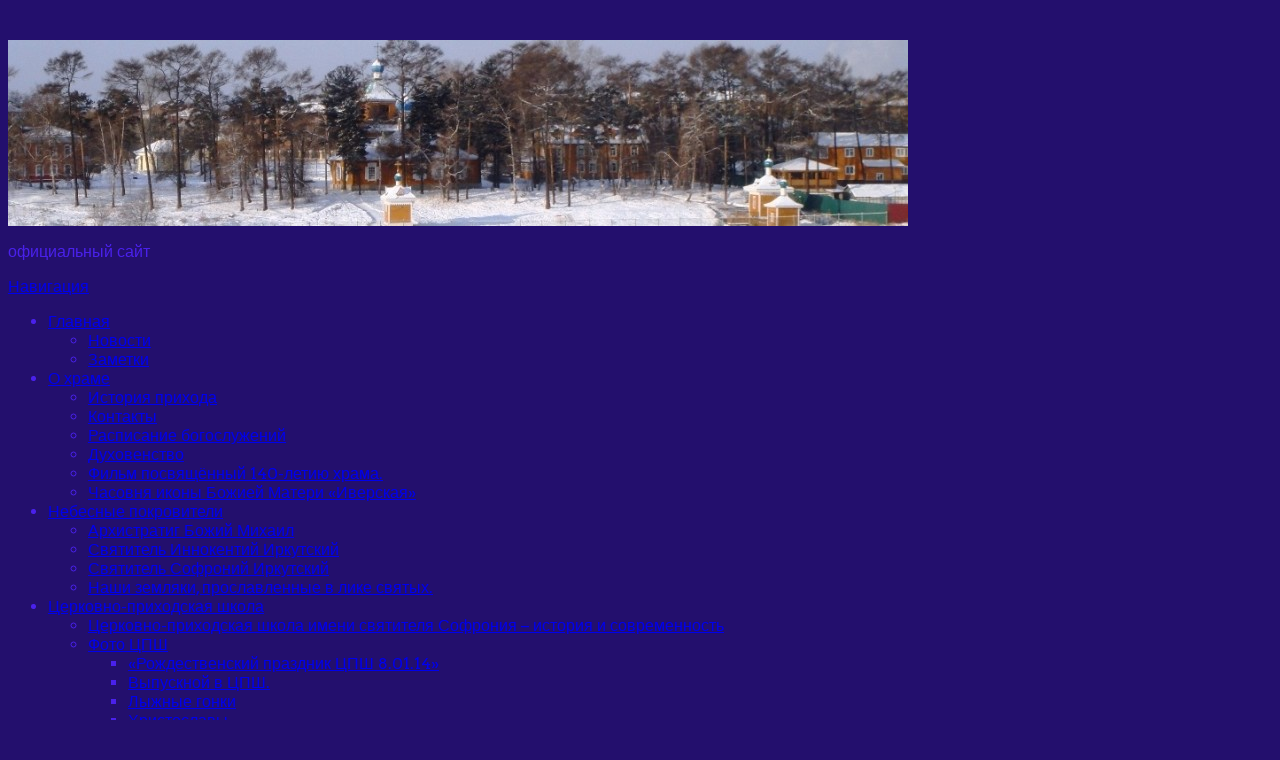

--- FILE ---
content_type: text/html; charset=UTF-8
request_url: https://mixarx.prihod.ru/prazdnik-v-voskresnoj-shkole-posvyashhennyj-svetlomu-voskreseniyu-xristovu/vsh-pasxa13/
body_size: 18989
content:
<!DOCTYPE html PUBLIC "-//W3C//DTD XHTML 1.0 Transitional//EN" "http://www.w3.org/TR/xhtml1/DTD/xhtml1-transitional.dtd">
<html xmlns="http://www.w3.org/1999/xhtml" lang="ru-RU">
<head profile="http://gmpg.org/xfn/11">
<meta http-equiv="Content-Type" content="text/html; charset=UTF-8" />
<title>  Вш пасха13 | Приход  храма  Михаила  Архангела     г. Иркутск</title>

<link rel="stylesheet" href="//mixarx.prihod.ru/wp-content/themes/Chameleon/style.css" type="text/css" media="screen" />
<link rel="stylesheet" href="//mixarx.prihod.ru/wp-content/themes/Chameleon/css/colorpicker.css" type="text/css" media="screen" />

<link href='https://fonts.googleapis.com/css?family=Droid+Sans:regular,bold' rel='stylesheet' type='text/css'/>
<link href='https://fonts.googleapis.com/css?family=Kreon:light,regular' rel='stylesheet' type='text/css'/>

<link rel="alternate" type="application/rss+xml" title="Приход  храма  Михаила  Архангела     г. Иркутск RSS Feed" href="//mixarx.prihod.ru/feed/" />
<link rel="alternate" type="application/atom+xml" title="Приход  храма  Михаила  Архангела     г. Иркутск Atom Feed" href="//mixarx.prihod.ru/feed/atom/" />
<link rel="pingback" href="" />

<!--[if lt IE 7]>
	<link rel="stylesheet" type="text/css" href="//mixarx.prihod.ru/wp-content/themes/Chameleon/css/ie6style.css" />
	<script type="text/javascript" src="//mixarx.prihod.ru/wp-content/themes/Chameleon/js/DD_belatedPNG_0.0.8a-min.js"></script>
	<script type="text/javascript">DD_belatedPNG.fix('img#logo, span.overlay, a.zoom-icon, a.more-icon, #menu, #menu-right, #menu-content, ul#top-menu ul, #menu-bar, .footer-widget ul li, span.post-overlay, #content-area, .avatar-overlay, .comment-arrow, .testimonials-item-bottom, #quote, #bottom-shadow, #quote .container');</script>
<![endif]-->
<!--[if IE 7]>
	<link rel="stylesheet" type="text/css" href="//mixarx.prihod.ru/wp-content/themes/Chameleon/css/ie7style.css" />
<![endif]-->
<!--[if IE 8]>
	<link rel="stylesheet" type="text/css" href="//mixarx.prihod.ru/wp-content/themes/Chameleon/css/ie8style.css" />
<![endif]-->

<script type="text/javascript">
	document.documentElement.className = 'js';
</script>

		<script type="text/javascript">
			(function(window) {
				window.dm_redirect_to = function(){
					if( "" ){
						window.location.href = "";
					}else{
						window.location.reload();
					}
				};
				var document = window.document;
				var url = '//prihod.ru/dm-sso-endpoint/1762046851/?dm_action=domainmap-check-login-status&domain=mixarx.prihod.ru';
				var iframe = document.createElement('iframe');
				(iframe.frameElement || iframe).style.cssText =
						"width: 0; height: 0; border: 0";
				iframe.src = "javascript:false";
				var where = document.getElementsByTagName('script')[0];
				where.parentNode.insertBefore(iframe, where);
				var doc = iframe.contentWindow.document;
				doc.open().write('<body onload="'+
						'var js = document.createElement(\'script\');'+
						'js.src = \''+ url +'\';'+
						'document.body.appendChild(js);">');
				doc.close();

			}(parent.window));
		</script>
		
<meta name='yandex-verification' content='4614804dcde13e28' />
<meta name="google-site-verification" content="02YIYtyjiB06UfbL0o5DVCFcsoUFTmAp27jcsdcl6TQ" />
<meta name='wmail-verification' content='11ad578aa9cd2082' />
<link rel='dns-prefetch' href='//mixarx.prihod.ru' />
<link rel='dns-prefetch' href='//s.w.org' />
<link rel="alternate" type="application/rss+xml" title="Приход  храма  Михаила  Архангела     г. Иркутск &raquo; Лента" href="//mixarx.prihod.ru/feed/" />
<link rel="alternate" type="application/rss+xml" title="Приход  храма  Михаила  Архангела     г. Иркутск &raquo; Лента комментариев" href="//mixarx.prihod.ru/comments/feed/" />
<link rel="alternate" type="application/rss+xml" title="Приход  храма  Михаила  Архангела     г. Иркутск &raquo; Лента комментариев к &laquo;Вш пасха13&raquo;" href="//mixarx.prihod.ru/prazdnik-v-voskresnoj-shkole-posvyashhennyj-svetlomu-voskreseniyu-xristovu/vsh-pasxa13/feed/" />
		<script type="text/javascript">
			window._wpemojiSettings = {"baseUrl":"https:\/\/s.w.org\/images\/core\/emoji\/2.3\/72x72\/","ext":".png","svgUrl":"https:\/\/s.w.org\/images\/core\/emoji\/2.3\/svg\/","svgExt":".svg","source":{"concatemoji":"\/\/mixarx.prihod.ru\/wp-includes\/js\/wp-emoji-release.min.js?ver=4.8.25"}};
			!function(t,a,e){var r,i,n,o=a.createElement("canvas"),l=o.getContext&&o.getContext("2d");function c(t){var e=a.createElement("script");e.src=t,e.defer=e.type="text/javascript",a.getElementsByTagName("head")[0].appendChild(e)}for(n=Array("flag","emoji4"),e.supports={everything:!0,everythingExceptFlag:!0},i=0;i<n.length;i++)e.supports[n[i]]=function(t){var e,a=String.fromCharCode;if(!l||!l.fillText)return!1;switch(l.clearRect(0,0,o.width,o.height),l.textBaseline="top",l.font="600 32px Arial",t){case"flag":return(l.fillText(a(55356,56826,55356,56819),0,0),e=o.toDataURL(),l.clearRect(0,0,o.width,o.height),l.fillText(a(55356,56826,8203,55356,56819),0,0),e===o.toDataURL())?!1:(l.clearRect(0,0,o.width,o.height),l.fillText(a(55356,57332,56128,56423,56128,56418,56128,56421,56128,56430,56128,56423,56128,56447),0,0),e=o.toDataURL(),l.clearRect(0,0,o.width,o.height),l.fillText(a(55356,57332,8203,56128,56423,8203,56128,56418,8203,56128,56421,8203,56128,56430,8203,56128,56423,8203,56128,56447),0,0),e!==o.toDataURL());case"emoji4":return l.fillText(a(55358,56794,8205,9794,65039),0,0),e=o.toDataURL(),l.clearRect(0,0,o.width,o.height),l.fillText(a(55358,56794,8203,9794,65039),0,0),e!==o.toDataURL()}return!1}(n[i]),e.supports.everything=e.supports.everything&&e.supports[n[i]],"flag"!==n[i]&&(e.supports.everythingExceptFlag=e.supports.everythingExceptFlag&&e.supports[n[i]]);e.supports.everythingExceptFlag=e.supports.everythingExceptFlag&&!e.supports.flag,e.DOMReady=!1,e.readyCallback=function(){e.DOMReady=!0},e.supports.everything||(r=function(){e.readyCallback()},a.addEventListener?(a.addEventListener("DOMContentLoaded",r,!1),t.addEventListener("load",r,!1)):(t.attachEvent("onload",r),a.attachEvent("onreadystatechange",function(){"complete"===a.readyState&&e.readyCallback()})),(r=e.source||{}).concatemoji?c(r.concatemoji):r.wpemoji&&r.twemoji&&(c(r.twemoji),c(r.wpemoji)))}(window,document,window._wpemojiSettings);
		</script>
		<meta content="Chameleon v.3.1" name="generator"/>	
	<style type="text/css">
		body { color: #; }
		#content-area a, #content a { color: #; }
		ul#top-menu li a { color: # !important; }
		ul#top-menu > li.current_page_item > a, ul#top-menu li:hover > a, ul#top-menu > li.current-cat > a, ul#top-menu > li.current-menu-item > a { color: # !important; }
		h1, h2, h3, h4, h5, h6, h1 a, h2 a, h3 a, h4 a, h5 a, h6 a { color: # !important; }
		
		#sidebar a { color:#; }		
		.footer-widget { color:# }
		#footer a, ul#bottom-menu li a { color:# }
	</style>

<style type="text/css">
img.wp-smiley,
img.emoji {
	display: inline !important;
	border: none !important;
	box-shadow: none !important;
	height: 1em !important;
	width: 1em !important;
	margin: 0 .07em !important;
	vertical-align: -0.1em !important;
	background: none !important;
	padding: 0 !important;
}
</style>
<link rel='stylesheet' id='radiovera-css'  href='//mixarx.prihod.ru/wp-content/plugins/Prihod_Ru_RadioVera/circle.skin/circle.player.css?ver=4.8.25' type='text/css' media='all' />
<link rel='stylesheet' id='dashicons-css'  href='//mixarx.prihod.ru/wp-includes/css/dashicons.min.css?ver=4.8.25' type='text/css' media='all' />
<link rel='stylesheet' id='admin-bar-css'  href='//mixarx.prihod.ru/wp-includes/css/admin-bar.min.css?ver=4.8.25' type='text/css' media='all' />
<link rel='stylesheet' id='jetpack-widgets-css'  href='//mixarx.prihod.ru/wp-content/plugins/extra-sidebar-widgets/_inc/widgets.css?ver=20121004' type='text/css' media='all' />
<link rel='stylesheet' id='vi-style-css'  href='//mixarx.prihod.ru/wp-content/plugins/for-the-visually-impaired/css/styles.css?ver=4.8.25' type='text/css' media='all' />
<style id='vi-style-inline-css' type='text/css'>

		.vi-on-img-button{
  background: url(//mixarx.prihod.ru/wp-content/plugins/for-the-visually-impaired/img/icon_16.png) 100% 100% no-repeat;
  background-size: contain;
    display: inline-block;
    vertical-align: middle;
    height: 16px;
    width: 16px;
    text-decoration: none;
    outline: 0;
		}
#bt_widget-vi-on a {
	text-align: center;
	cursor: pointer;
	background: #DB151C;
	box-shadow: 0 -3px 0 rgba(0, 0, 0, 0.1) inset;
	border: 0 none;
	border-radius: 6px;
	overflow: hidden;
    font-size: 15px;
    padding: 13px 18px 16px;
	text-decoration: none;
	display: inline-block;
	font-family: arial;
    font-weight: 700;
	line-height: 100%;
	text-shadow: 1px 1px 0 rgba(0, 0, 0, 0.12);
	margin-top: -3px;
    color: #ffffff;
    border-radius: 10px;
    vertical-align:middle;

}


#bt_widget-vi-on a:hover {
	-o-box-shadow: 0 -1px 0 rgba(0, 0, 0, 0.14) inset;
	-moz-box-shadow: 0 -1px 0 rgba(0, 0, 0, 0.14) inset;
	-webkit-box-shadow: 0 -1px 0 rgba(0, 0, 0, 0.14) inset;
	box-shadow: 0 -1px 0 rgba(0, 0, 0, 0.14) inset;
	text-decoration: underline;	
}

#bt_widget-vi-on .vi_widget_img {
    vertical-align:middle;
}
#bt_widget-vi-on  {
	    position: relative;
    top: 0;
    left: 0;
    color: #000000;
    font-size: 18px;
    letter-spacing: 0;
    text-align: center;
}
.vi-close{
	vertical-align: middle;
	text-align: center;
	display: flex;
	justify-content: center;
	align-items: center;
	font-size: 16px;
	text-decoration: none;
	font-weight: bold;
	vertical-align: middle;
	word-break: break-all;
    word-wrap: break-word;

}
.bt_widget-vi{
	vertical-align: middle;
	text-align: center;
	
}
		
		
</style>
<link rel='stylesheet' id='style.css-css'  href='//mixarx.prihod.ru/wp-content/plugins/google-language-translator/css/style.css?ver=4.8.25' type='text/css' media='all' />
<link rel='stylesheet' id='et_responsive-css'  href='//mixarx.prihod.ru/wp-content/themes/Chameleon/css/responsive.css?ver=4.8.25' type='text/css' media='all' />
<link rel='stylesheet' id='socicon-css'  href='//mixarx.prihod.ru/wp-content/plugins/social-icons-widget-by-wpzoom/css/socicon.css?ver=20160404' type='text/css' media='all' />
<link rel='stylesheet' id='genericons-css'  href='//mixarx.prihod.ru/wp-content/plugins/social-icons-widget-by-wpzoom/css/genericons.css?ver=20160404' type='text/css' media='all' />
<link rel='stylesheet' id='et-shortcodes-css-css'  href='//mixarx.prihod.ru/wp-content/themes/Chameleon/epanel/shortcodes/css/shortcodes.css?ver=3.0' type='text/css' media='all' />
<link rel='stylesheet' id='et-shortcodes-responsive-css-css'  href='//mixarx.prihod.ru/wp-content/themes/Chameleon/epanel/shortcodes/css/shortcodes_responsive.css?ver=3.0' type='text/css' media='all' />
<link rel='stylesheet' id='webmaster_StyleCss-css'  href='//mixarx.prihod.ru/wp-content/plugins/Prihod_Ru_Webmaster/style.css?ver=4.8.25' type='text/css' media='all' />
<link rel='stylesheet' id='OrtoxCalendarCss-css'  href='//mixarx.prihod.ru/wp-content/plugins/ortox-network-sites/css/ortox-calendar.css?ver=2.6.14' type='text/css' media='all' />
<link rel='stylesheet' id='OrtoxCalendarSliderCss-css'  href='//mixarx.prihod.ru/wp-content/plugins/ortox-network-sites/css/itc-slider.min.css?ver=2.6.14' type='text/css' media='all' />
<link rel='stylesheet' id='WpAdmBarCss-css'  href='//mixarx.prihod.ru/wp-content/plugins/ortox-network-sites/css/wp-admin-nobar.css?ver=2.6.14' type='text/css' media='all' />
<link rel='stylesheet' id='ortoxStyleCss-css'  href='//mixarx.prihod.ru/wp-content/plugins/ortox-network-sites/css/ortox-style.css?ver=2.6.14' type='text/css' media='all' />
<link rel='stylesheet' id='fancybox-css'  href='//mixarx.prihod.ru/wp-content/themes/Chameleon/epanel/page_templates/js/fancybox/jquery.fancybox-1.3.4.css?ver=1.3.4' type='text/css' media='screen' />
<link rel='stylesheet' id='et_page_templates-css'  href='//mixarx.prihod.ru/wp-content/themes/Chameleon/epanel/page_templates/page_templates.css?ver=1.8' type='text/css' media='screen' />
<script type='text/javascript' src='//mixarx.prihod.ru/wp-includes/js/jquery/jquery.js?ver=1.12.4'></script>
<script type='text/javascript' src='//mixarx.prihod.ru/wp-includes/js/jquery/jquery-migrate.min.js?ver=1.4.1'></script>
<script type='text/javascript' src='//mixarx.prihod.ru/wp-content/themes/Chameleon/js/jquery.cycle.all.min.js?ver=1.0'></script>
<script type='text/javascript' src='//mixarx.prihod.ru/wp-content/plugins/for-the-visually-impaired/js/js.cookie.js?ver=2.1.0'></script>
<script type='text/javascript'>
/* <![CDATA[ */
var js_vi_script = {"txt_size":"","sxema":"","image":"","font":"","kerning":"","line":"","allbackgrnd":"","reload_page":"","auto_p_on":"","scrool_panel":"","btxt":"","btxt2":"","btxtcolor":"","bcolor":"","img_close2":"","razmer_images":"","fs_title1":"\u041c\u0430\u043b\u0435\u043d\u044c\u043a\u0438\u0439 \u0440\u0430\u0437\u043c\u0435\u0440 \u0448\u0440\u0438\u0444\u0442\u0430","fs_title2":"\u0423\u043c\u0435\u043d\u044c\u0448\u0435\u043d\u043d\u044b\u0439 \u0440\u0430\u0437\u043c\u0435\u0440 \u0448\u0440\u0438\u0444\u0442\u0430","fs_title3":"\u041d\u043e\u0440\u043c\u0430\u043b\u044c\u043d\u044b\u0439 \u0440\u0430\u0437\u043c\u0435\u0440 \u0448\u0440\u0438\u0444\u0442\u0430","fs_title4":"\u0423\u0432\u0435\u043b\u0438\u0447\u0435\u043d\u043d\u044b\u0439 \u0440\u0430\u0437\u043c\u0435\u0440 \u0448\u0440\u0438\u0444\u0442\u0430","fs_title5":"\u0411\u043e\u043b\u044c\u0448\u043e\u0439 \u0440\u0430\u0437\u043c\u0435\u0440 \u0448\u0440\u0438\u0444\u0442\u0430","sxem_title":"\u0426","sxem_title1":"\u0426\u0432\u0435\u0442\u043e\u0432\u0430\u044f \u0441\u0445\u0435\u043c\u0430: \u0427\u0435\u0440\u043d\u044b\u043c \u043f\u043e \u0431\u0435\u043b\u043e\u043c\u0443","sxem_title2":"\u0426\u0432\u0435\u0442\u043e\u0432\u0430\u044f \u0441\u0445\u0435\u043c\u0430: \u0411\u0435\u043b\u044b\u043c \u043f\u043e \u0447\u0435\u0440\u043d\u043e\u043c\u0443","sxem_title3":"\u0426\u0432\u0435\u0442\u043e\u0432\u0430\u044f \u0441\u0445\u0435\u043c\u0430: \u0422\u0435\u043c\u043d\u043e-\u0441\u0438\u043d\u0438\u043c \u043f\u043e \u0433\u043e\u043b\u0443\u0431\u043e\u043c\u0443","sxem_title4":"\u0426\u0432\u0435\u0442\u043e\u0432\u0430\u044f \u0441\u0445\u0435\u043c\u0430: \u041a\u043e\u0440\u0438\u0447\u043d\u0435\u0432\u044b\u043c \u043f\u043e \u0431\u0435\u0436\u0435\u0432\u043e\u043c\u0443","sxem_title5":"\u0426\u0432\u0435\u0442\u043e\u0432\u0430\u044f \u0441\u0445\u0435\u043c\u0430: \u0417\u0435\u043b\u0435\u043d\u044b\u043c \u043f\u043e \u0442\u0435\u043c\u043d\u043e-\u043a\u043e\u0440\u0438\u0447\u043d\u0435\u0432\u043e\u043c\u0443","img_title_on":"\u0412\u043a\u043b\u044e\u0447\u0438\u0442\u044c \u0438\u0437\u043e\u0431\u0440\u0430\u0436\u0435\u043d\u0438\u044f","img_title_gs":"\u0427\u0435\u0440\u043d\u043e-\u0431\u0435\u043b\u044b\u0435 \u0438\u0437\u043e\u0431\u0440\u0430\u0436\u0435\u043d\u0438\u044f","img_title_off":"\u041e\u0442\u043a\u043b\u044e\u0447\u0438\u0442\u044c \u0438\u0437\u043e\u0431\u0440\u0430\u0436\u0435\u043d\u0438\u044f","setting_title":"\u041d\u0430\u0441\u0442\u0440\u043e\u0439\u043a\u0438","close_title":"\u0412\u0435\u0440\u043d\u0443\u0442\u044c\u0441\u044f \u0432 \u043e\u0431\u044b\u0447\u043d\u044b\u0439 \u0440\u0435\u0436\u0438\u043c","settings_title":"\u041d\u0430\u0441\u0442\u0440\u043e\u0439\u043a\u0438 \u0448\u0440\u0438\u0444\u0442\u0430","setfont_title":"\u0412\u044b\u0431\u0435\u0440\u0438\u0442\u0435 \u0448\u0440\u0438\u0444\u0442","setsplet":"\u0418\u043d\u0442\u0435\u0440\u0432\u0430\u043b \u043c\u0435\u0436\u0434\u0443 \u0431\u0443\u043a\u0432\u0430\u043c\u0438","setspline":"\u0418\u043d\u0442\u0435\u0440\u0432\u0430\u043b \u043c\u0435\u0436\u0434\u0443 \u0441\u0442\u0440\u043e\u043a\u0430\u043c\u0438","standart":"\u0421\u0442\u0430\u043d\u0434\u0430\u0440\u0442\u043d\u044b\u0439","average":"\u0421\u0440\u0435\u0434\u043d\u0438\u0439","big":"\u0411\u043e\u043b\u044c\u0448\u043e\u0439","sel_sxem":"\u0412\u044b\u0431\u043e\u0440 \u0446\u0432\u0435\u0442\u043e\u0432\u043e\u0439 \u0441\u0445\u0435\u043c\u044b","closepanel":"\u0417\u0430\u043a\u0440\u044b\u0442\u044c \u043f\u0430\u043d\u0435\u043b\u044c","defsetpanel":"\u0412\u0435\u0440\u043d\u0443\u0442\u044c \u0441\u0442\u0430\u043d\u0434\u0430\u0440\u0442\u043d\u044b\u0435 \u043d\u0430\u0441\u0442\u0440\u043e\u0439\u043a\u0438","noimgdescr":"\u043d\u0435\u0442 \u043e\u043f\u0438\u0441\u0430\u043d\u0438\u044f \u043a \u0438\u0437\u043e\u0431\u0440\u0430\u0436\u0435\u043d\u0438\u044e","picture":"\u0418\u0437\u043e\u0431\u0440\u0430\u0436\u0435\u043d\u0438\u0435"};
/* ]]> */
</script>
<script type='text/javascript' src='//mixarx.prihod.ru/wp-content/plugins/for-the-visually-impaired/js/js.for.the.visually.impaired.js?ver=0.53'></script>
<script type='text/javascript' src='//mixarx.prihod.ru/wp-content/plugins/google-language-translator/flags.js?ver=4.8.25'></script>
<script type='text/javascript' src='//mixarx.prihod.ru/wp-content/plugins/ortox-network-sites/js/itc-slider.min.js?ver=4.8.25'></script>
<script type='text/javascript' src='//mixarx.prihod.ru/wp-content/plugins/ortox-network-sites/js/cookie.js?ver=4.8.25'></script>
<script type='text/javascript' src='//mixarx.prihod.ru/wp-content/plugins/ortox-network-sites/js/oldie.js?ver=4.8.25'></script>
<link rel='https://api.w.org/' href='//mixarx.prihod.ru/wp-json/' />
<link rel="EditURI" type="application/rsd+xml" title="RSD" href="//mixarx.prihod.ru/xmlrpc.php?rsd" />
<link rel='shortlink' href='//mixarx.prihod.ru/?p=2067' />
<link rel="alternate" type="application/json+oembed" href="//mixarx.prihod.ru/wp-json/oembed/1.0/embed?url=http%3A%2F%2Fmixarx.prihod.ru%2Fprazdnik-v-voskresnoj-shkole-posvyashhennyj-svetlomu-voskreseniyu-xristovu%2Fvsh-pasxa13%2F" />
<link rel="alternate" type="text/xml+oembed" href="//mixarx.prihod.ru/wp-json/oembed/1.0/embed?url=http%3A%2F%2Fmixarx.prihod.ru%2Fprazdnik-v-voskresnoj-shkole-posvyashhennyj-svetlomu-voskreseniyu-xristovu%2Fvsh-pasxa13%2F&#038;format=xml" />
    <style type="text/css">
        </style>
	<style type="text/css">
    #google_language_translator {color: transparent;}
	.goog-te-gadget .goog-te-combo {margin: 2px 0px !important;}
	body { top:0px !important; }
	.goog-te-banner-frame,.skiptranslate { width:100%; height:40px; }
    </style>
<style type="text/css">
#google_language_translator a {display: none !important; }
.goog-te-gadget {color:transparent !important;}
  .goog-te-gadget { font-size:0px !important; }
.goog-te-gadget .goog-te-combo {margin: 2px 0px !important;}
.goog-tooltip {display: none !important;}
.goog-tooltip:hover {display: none !important;}
.goog-text-highlight {background-color: transparent !important; border: none !important; box-shadow: none !important;}
.goog-branding { display:none; }
</style>
 
  <style type="text/css">
	
		  	  p.hello { font-size:12px; color:darkgray; }
	  			  #google_language_translator { clear:both; }
	  #flags { width:165px; }
	  #flags a { display:inline-block; margin-right:2px; }
		
	  
	        
	  }
	  	
	
  </style>


<style type="text/css">
  .goog-tooltip {display: none !important;}
  .goog-tooltip:hover {display: none !important;}
  .goog-text-highlight {background-color: transparent !important; border: none !important; box-shadow: none !important;}
</style>
<!-- used in scripts --><meta name="et_featured_auto_speed" content="7000" /><meta name="et_disable_toptier" content="0" /><meta name="et_featured_slider_auto" content="0" /><meta name="et_theme_folder" content="//mixarx.prihod.ru/wp-content/themes/Chameleon" /><style type="text/css">body { background-color: #cddcfa; }body { background-image: url(//mixarx.prihod.ru/wp-content/themes/Chameleon/images/body-bg10.png); }</style><link id='arvo' href='https://fonts.googleapis.com/css?family=Arvo' rel='stylesheet' type='text/css' /><style type='text/css'>h1,h2,h3,h4,h5,h6,ul#top-menu a { font-family: 'Arvo', Arial, sans-serif !important;  }</style><style type='text/css'>h1,h2,h3,h4,h5,h6,ul#top-menu > li.current_page_item > a, ul#top-menu a:hover, ul#top-menu > li.sfHover > a, h2.title a { color: #4611f5;  }
		#featured h2 a, #featured-modest h2 a, #featured h2, #featured-modest h2 { color: #fff !important; }
		</style><link id='droid_sans' href='https://fonts.googleapis.com/css?family=Droid+Sans' rel='stylesheet' type='text/css' /><style type='text/css'>body { font-family: 'Droid Sans', Arial, sans-serif !important;  }</style><style type='text/css'>body { color: #4a21eb }</style><meta name="viewport" content="width=device-width, initial-scale=1.0, maximum-scale=1.0, user-scalable=0" /><style type="text/css" media="screen">body{position:relative}#dynamic-to-top{display:none;overflow:hidden;width:auto;z-index:90;position:fixed;top:20px;right:20px;bottom:auto;left:auto;font-family:sans-serif;font-size:1em;color:#fff;text-decoration:none;text-shadow:0 1px 0 #333;font-weight:bold;padding:17px 16px;border:1px solid #000;background:#111;-webkit-background-origin:border;-moz-background-origin:border;-icab-background-origin:border;-khtml-background-origin:border;-o-background-origin:border;background-origin:border;-webkit-background-clip:padding-box;-moz-background-clip:padding-box;-icab-background-clip:padding-box;-khtml-background-clip:padding-box;-o-background-clip:padding-box;background-clip:padding-box;-webkit-box-shadow:0 1px 3px rgba( 0, 0, 0, 0.4 ), inset 0 0 0 1px rgba( 0, 0, 0, 0.2 ), inset 0 1px 0 rgba( 255, 255, 255, .4 ), inset 0 10px 10px rgba( 255, 255, 255, .1 );-ms-box-shadow:0 1px 3px rgba( 0, 0, 0, 0.4 ), inset 0 0 0 1px rgba( 0, 0, 0, 0.2 ), inset 0 1px 0 rgba( 255, 255, 255, .4 ), inset 0 10px 10px rgba( 255, 255, 255, .1 );-moz-box-shadow:0 1px 3px rgba( 0, 0, 0, 0.4 ), inset 0 0 0 1px rgba( 0, 0, 0, 0.2 ), inset 0 1px 0 rgba( 255, 255, 255, .4 ), inset 0 10px 10px rgba( 255, 255, 255, .1 );-o-box-shadow:0 1px 3px rgba( 0, 0, 0, 0.4 ), inset 0 0 0 1px rgba( 0, 0, 0, 0.2 ), inset 0 1px 0 rgba( 255, 255, 255, .4 ), inset 0 10px 10px rgba( 255, 255, 255, .1 );-khtml-box-shadow:0 1px 3px rgba( 0, 0, 0, 0.4 ), inset 0 0 0 1px rgba( 0, 0, 0, 0.2 ), inset 0 1px 0 rgba( 255, 255, 255, .4 ), inset 0 10px 10px rgba( 255, 255, 255, .1 );-icab-box-shadow:0 1px 3px rgba( 0, 0, 0, 0.4 ), inset 0 0 0 1px rgba( 0, 0, 0, 0.2 ), inset 0 1px 0 rgba( 255, 255, 255, .4 ), inset 0 10px 10px rgba( 255, 255, 255, .1 );box-shadow:0 1px 3px rgba( 0, 0, 0, 0.4 ), inset 0 0 0 1px rgba( 0, 0, 0, 0.2 ), inset 0 1px 0 rgba( 255, 255, 255, .4 ), inset 0 10px 10px rgba( 255, 255, 255, .1 );-webkit-border-radius:30px;-moz-border-radius:30px;-icab-border-radius:30px;-khtml-border-radius:30px;border-radius:30px}#dynamic-to-top:hover{background:#4d5858;background:#111 -webkit-gradient( linear, 0% 0%, 0% 100%, from( rgba( 255, 255, 255, .2 ) ), to( rgba( 0, 0, 0, 0 ) ) );background:#111 -webkit-linear-gradient( top, rgba( 255, 255, 255, .2 ), rgba( 0, 0, 0, 0 ) );background:#111 -khtml-linear-gradient( top, rgba( 255, 255, 255, .2 ), rgba( 0, 0, 0, 0 ) );background:#111 -moz-linear-gradient( top, rgba( 255, 255, 255, .2 ), rgba( 0, 0, 0, 0 ) );background:#111 -o-linear-gradient( top, rgba( 255, 255, 255, .2 ), rgba( 0, 0, 0, 0 ) );background:#111 -ms-linear-gradient( top, rgba( 255, 255, 255, .2 ), rgba( 0, 0, 0, 0 ) );background:#111 -icab-linear-gradient( top, rgba( 255, 255, 255, .2 ), rgba( 0, 0, 0, 0 ) );background:#111 linear-gradient( top, rgba( 255, 255, 255, .2 ), rgba( 0, 0, 0, 0 ) );cursor:pointer}#dynamic-to-top:active{background:#111;background:#111 -webkit-gradient( linear, 0% 0%, 0% 100%, from( rgba( 0, 0, 0, .3 ) ), to( rgba( 0, 0, 0, 0 ) ) );background:#111 -webkit-linear-gradient( top, rgba( 0, 0, 0, .1 ), rgba( 0, 0, 0, 0 ) );background:#111 -moz-linear-gradient( top, rgba( 0, 0, 0, .1 ), rgba( 0, 0, 0, 0 ) );background:#111 -khtml-linear-gradient( top, rgba( 0, 0, 0, .1 ), rgba( 0, 0, 0, 0 ) );background:#111 -o-linear-gradient( top, rgba( 0, 0, 0, .1 ), rgba( 0, 0, 0, 0 ) );background:#111 -ms-linear-gradient( top, rgba( 0, 0, 0, .1 ), rgba( 0, 0, 0, 0 ) );background:#111 -icab-linear-gradient( top, rgba( 0, 0, 0, .1 ), rgba( 0, 0, 0, 0 ) );background:#111 linear-gradient( top, rgba( 0, 0, 0, .1 ), rgba( 0, 0, 0, 0 ) )}#dynamic-to-top,#dynamic-to-top:active,#dynamic-to-top:focus,#dynamic-to-top:hover{outline:none}#dynamic-to-top span{display:block;overflow:hidden;width:14px;height:12px;background:url( //mixarx.prihod.ru/wp-content/plugins/dynamic-to-top/css/images/up.png )no-repeat center center}</style><style type="text/css" id="custom-background-css">
body.custom-background { background-color: #230f6d; }
</style>
<style type="text/css" media="print">#wpadminbar { display:none; }</style>
<style type="text/css" media="screen">
	html { margin-top: 32px !important; }
	* html body { margin-top: 32px !important; }
	@media screen and ( max-width: 782px ) {
		html { margin-top: 46px !important; }
		* html body { margin-top: 46px !important; }
	}
</style>
<link rel="icon" href="//mixarx.prihod.ru/files/2014/06/cropped-Вид-61-32x32.jpg" sizes="32x32" />
<link rel="icon" href="//mixarx.prihod.ru/files/2014/06/cropped-Вид-61-192x192.jpg" sizes="192x192" />
<link rel="apple-touch-icon-precomposed" href="//mixarx.prihod.ru/files/2014/06/cropped-Вид-61-180x180.jpg" />
<meta name="msapplication-TileImage" content="//mixarx.prihod.ru/files/2014/06/cropped-Вид-61-270x270.jpg" />
	<style type="text/css">
		#et_pt_portfolio_gallery { margin-left: -41px; margin-right: -51px; }
		.et_pt_portfolio_item { margin-left: 35px; }
		.et_portfolio_small { margin-left: -40px !important; }
		.et_portfolio_small .et_pt_portfolio_item { margin-left: 32px !important; }
		.et_portfolio_large { margin-left: -26px !important; }
		.et_portfolio_large .et_pt_portfolio_item { margin-left: 11px !important; }
	</style>

</head>
<body class="attachment attachment-template-default attachmentid-2067 attachment-jpeg admin-bar no-customize-support custom-background chrome et_includes_sidebar">
		<div id="container">
		<div id="header" class="clearfix">
			<a href="//mixarx.prihod.ru">
								<img src="http://mixarxirk.cerkov.ru/files/2014/01/DSC00244об1.jpg" alt="Приход  храма  Михаила  Архангела     г. Иркутск" id="logo"/>
			</a>
			<p id="slogan">официальный сайт</p>
			<a href="#" id="mobile_nav" class="closed">Навигация<span></span></a>
			<ul id="top-menu" class="nav"><li id="menu-item-951" class="menu-item menu-item-type-post_type menu-item-object-page menu-item-home menu-item-has-children menu-item-951"><a href="//mixarx.prihod.ru/">Главная</a>
<ul  class="sub-menu">
	<li id="menu-item-5412" class="menu-item menu-item-type-taxonomy menu-item-object-category menu-item-5412"><a href="//mixarx.prihod.ru/category/news/">Новости</a></li>
	<li id="menu-item-5413" class="menu-item menu-item-type-taxonomy menu-item-object-category menu-item-5413"><a href="//mixarx.prihod.ru/category/zametki/">Заметки</a></li>
</ul>
</li>
<li id="menu-item-530" class="menu-item menu-item-type-post_type menu-item-object-page menu-item-has-children menu-item-530"><a href="//mixarx.prihod.ru/main-page/">О храме</a>
<ul  class="sub-menu">
	<li id="menu-item-1420" class="menu-item menu-item-type-post_type menu-item-object-page menu-item-1420"><a href="//mixarx.prihod.ru/istoriya-prixoda/">История прихода</a></li>
	<li id="menu-item-785" class="menu-item menu-item-type-post_type menu-item-object-page menu-item-785"><a href="//mixarx.prihod.ru/kontakty/">Контакты</a></li>
	<li id="menu-item-787" class="menu-item menu-item-type-post_type menu-item-object-page menu-item-787"><a href="//mixarx.prihod.ru/raspisanie-bogosluzhenij/">Расписание богослужений</a></li>
	<li id="menu-item-786" class="menu-item menu-item-type-post_type menu-item-object-page menu-item-786"><a href="//mixarx.prihod.ru/duxovenstvo/">Духовенство</a></li>
	<li id="menu-item-4872" class="menu-item menu-item-type-post_type menu-item-object-post menu-item-4872"><a href="//mixarx.prihod.ru/2016/11/26/film-posvyashhyonnyj-140-letiyu-xrama/">Фильм посвящённый 140-летию храма.</a></li>
	<li id="menu-item-967" class="menu-item menu-item-type-post_type menu-item-object-page menu-item-967"><a href="//mixarx.prihod.ru/chasovnya-ikony-bozhiej-materi-iverskaya/">Часовня иконы Божией Матери &#171;Иверская&#187;</a></li>
</ul>
</li>
<li id="menu-item-957" class="menu-item menu-item-type-post_type menu-item-object-page menu-item-has-children menu-item-957"><a href="//mixarx.prihod.ru/nebesnye-pokroviteli/">Небесные покровители</a>
<ul  class="sub-menu">
	<li id="menu-item-959" class="menu-item menu-item-type-post_type menu-item-object-page menu-item-959"><a href="//mixarx.prihod.ru/arxistratig-bozhij-mixail/">Архистратиг Божий Михаил</a></li>
	<li id="menu-item-961" class="menu-item menu-item-type-post_type menu-item-object-page menu-item-961"><a href="//mixarx.prihod.ru/svyatitel-innokentij-irkutskij/">Святитель Иннокентий Иркутский</a></li>
	<li id="menu-item-964" class="menu-item menu-item-type-post_type menu-item-object-page menu-item-964"><a href="//mixarx.prihod.ru/svyatitel-sofronij-irkutskij/">Святитель Софроний Иркутский</a></li>
	<li id="menu-item-4863" class="menu-item menu-item-type-post_type menu-item-object-page menu-item-4863"><a href="//mixarx.prihod.ru/nashi-zemlyaki-proslavlennye-v-like-svyatyx/">Наши земляки, прославленные в лике святых.</a></li>
</ul>
</li>
<li id="menu-item-948" class="menu-item menu-item-type-post_type menu-item-object-page menu-item-has-children menu-item-948"><a href="//mixarx.prihod.ru/cerkovno-prixodskaya-shkola/">Церковно-приходская школа</a>
<ul  class="sub-menu">
	<li id="menu-item-1952" class="menu-item menu-item-type-post_type menu-item-object-page menu-item-1952"><a href="//mixarx.prihod.ru/cerkovno-prixodskaya-shkola-imeni-svtyatitelya-sofroniya-istoriya-i-sovremennost/">Церковно-приходская школа имени святителя Софрония – история и современность</a></li>
	<li id="menu-item-1298" class="menu-item menu-item-type-post_type menu-item-object-page menu-item-has-children menu-item-1298"><a href="//mixarx.prihod.ru/cerkovno-prixodskaya-shkola-2/">Фото ЦПШ</a>
	<ul  class="sub-menu">
		<li id="menu-item-1358" class="menu-item menu-item-type-post_type menu-item-object-page menu-item-1358"><a href="//mixarx.prihod.ru/rozhdestvenskij-prazdnik-cpsh-8-01-14/">&#171;Рождественский праздник ЦПШ 8.01.14&#187;</a></li>
		<li id="menu-item-4467" class="menu-item menu-item-type-post_type menu-item-object-post menu-item-4467"><a href="//mixarx.prihod.ru/2016/05/28/vypusknoj-v-cpsh/">Выпускной в ЦПШ.</a></li>
		<li id="menu-item-1967" class="menu-item menu-item-type-post_type menu-item-object-page menu-item-1967"><a href="//mixarx.prihod.ru/lyzhnye-gonki/">Лыжные гонки</a></li>
		<li id="menu-item-1331" class="menu-item menu-item-type-post_type menu-item-object-page menu-item-1331"><a href="//mixarx.prihod.ru/xristoslavy/">Христославы.</a></li>
		<li id="menu-item-1375" class="menu-item menu-item-type-post_type menu-item-object-page menu-item-1375"><a href="//mixarx.prihod.ru/pasxalnyj-prazdnik-v-cpsh/">Пасхальный праздник в ЦПШ</a></li>
		<li id="menu-item-1405" class="menu-item menu-item-type-post_type menu-item-object-page menu-item-1405"><a href="//mixarx.prihod.ru/1378-2/">Сказочная осень</a></li>
		<li id="menu-item-1306" class="menu-item menu-item-type-post_type menu-item-object-page menu-item-1306"><a href="//mixarx.prihod.ru/v-cpsh-proshla-vystavka-zimnyaya-skazka/">В ЦПШ прошла выставка &#171;Зимняя сказка&#187;</a></li>
		<li id="menu-item-3547" class="menu-item menu-item-type-post_type menu-item-object-page menu-item-3547"><a href="//mixarx.prihod.ru/den-znanij-2015g/">День Знаний 2015г</a></li>
		<li id="menu-item-4792" class="menu-item menu-item-type-post_type menu-item-object-post menu-item-4792"><a href="//mixarx.prihod.ru/2016/09/01/s-dnyom-znanij/">С днём знаний!</a></li>
		<li id="menu-item-4791" class="menu-item menu-item-type-post_type menu-item-object-post menu-item-4791"><a href="//mixarx.prihod.ru/2016/10/23/pokrovskaya-yarmarka/">Покровская ярмарка</a></li>
	</ul>
</li>
	<li id="menu-item-2976" class="menu-item menu-item-type-post_type menu-item-object-page menu-item-2976"><a href="//mixarx.prihod.ru/video/">Видео из жизни ЦПШ</a></li>
</ul>
</li>
<li id="menu-item-949" class="menu-item menu-item-type-post_type menu-item-object-page menu-item-has-children menu-item-949"><a href="//mixarx.prihod.ru/voskresnaya-shkola/">Воскресная школа</a>
<ul  class="sub-menu">
	<li id="menu-item-3743" class="menu-item menu-item-type-post_type menu-item-object-page menu-item-has-children menu-item-3743"><a href="//mixarx.prihod.ru/budni-i-prazdniki-foto/">Фото. Будни и праздники.</a>
	<ul  class="sub-menu">
		<li id="menu-item-1687" class="menu-item menu-item-type-post_type menu-item-object-page menu-item-1687"><a href="//mixarx.prihod.ru/prazdnik-v-voskresnoj-shkole/">Праздник в воскресной школе</a></li>
		<li id="menu-item-2079" class="menu-item menu-item-type-post_type menu-item-object-page menu-item-2079"><a href="//mixarx.prihod.ru/prazdnik-v-voskresnoj-shkole-posvyashhennyj-svetlomu-voskreseniyu-xristovu/">Праздник в воскресной школе посвященный Светлому Воскресению Христову.</a></li>
		<li id="menu-item-3978" class="menu-item menu-item-type-post_type menu-item-object-page menu-item-3978"><a href="//mixarx.prihod.ru/rozhdestvo-xristovo-2016g/">Рождество Христово 2016г</a></li>
		<li id="menu-item-3115" class="menu-item menu-item-type-post_type menu-item-object-page menu-item-3115"><a href="//mixarx.prihod.ru/budni-i-prazdniki-leto-2015g/">Лето 2015г.</a></li>
	</ul>
</li>
	<li id="menu-item-2979" class="menu-item menu-item-type-post_type menu-item-object-page menu-item-2979"><a href="//mixarx.prihod.ru/video-iz-zhizni-voskresnoj-shkoly/">Видео из жизни воскресной школы</a></li>
</ul>
</li>
<li id="menu-item-1194" class="menu-item menu-item-type-post_type menu-item-object-page menu-item-has-children menu-item-1194"><a href="//mixarx.prihod.ru/molodyozhnye-obedineniya/">Молодёжные объединения</a>
<ul  class="sub-menu">
	<li id="menu-item-1191" class="menu-item menu-item-type-post_type menu-item-object-page menu-item-1191"><a href="//mixarx.prihod.ru/iliotropion/">Илиотропион</a></li>
</ul>
</li>
<li id="menu-item-947" class="menu-item menu-item-type-post_type menu-item-object-page menu-item-has-children menu-item-947"><a href="//mixarx.prihod.ru/biblioteka/">Библиотека</a>
<ul  class="sub-menu">
	<li id="menu-item-4767" class="menu-item menu-item-type-post_type menu-item-object-page menu-item-has-children menu-item-4767"><a href="//mixarx.prihod.ru/literaturnaya-stranichka/">Литературная страничка</a>
	<ul  class="sub-menu">
		<li id="menu-item-4840" class="menu-item menu-item-type-post_type menu-item-object-page menu-item-has-children menu-item-4840"><a href="//mixarx.prihod.ru/putevye-zapiski-neputyovoj-palomnicy/">Путевые записки &#171;непутёвой&#187; паломницы.</a>
		<ul  class="sub-menu">
			<li id="menu-item-5117" class="menu-item menu-item-type-post_type menu-item-object-post menu-item-5117"><a href="//mixarx.prihod.ru/2017/01/02/svyatoj-pravednyj-ioann-kronshtadtskij-zapiski-palomnicy/">Святой праведный Иоанн Кронштадтский. (Записки паломницы)</a></li>
			<li id="menu-item-5152" class="menu-item menu-item-type-post_type menu-item-object-post menu-item-5152"><a href="//mixarx.prihod.ru/2017/01/16/diveevo/">Дивеево</a></li>
		</ul>
</li>
		<li id="menu-item-4782" class="menu-item menu-item-type-post_type menu-item-object-page menu-item-has-children menu-item-4782"><a href="//mixarx.prihod.ru/da-ne-smushhaetsya-serdce-vashe-i-da-ne-ustrashaetsya-in-14-27-28-verujte-v-boga-i-v-menya-verujte-in-14-2/">&#171;Да не смущается сердце ваше и да не устрашается (Ин. 14, 27-28), веруйте в Бога, и в Меня веруйте&#187; (Ин. 14, 2).</a>
		<ul  class="sub-menu">
			<li id="menu-item-4787" class="menu-item menu-item-type-post_type menu-item-object-post menu-item-4787"><a href="//mixarx.prihod.ru/2016/11/03/ya-nikomu-ne-nuzhen/">Я никому не нужен…</a></li>
			<li id="menu-item-4790" class="menu-item menu-item-type-post_type menu-item-object-post menu-item-4790"><a href="//mixarx.prihod.ru/2016/11/03/sila-bozhiya-v-nemoshhi-chelovecheskoj-sovershaetsya/">Сила Божия в немощи человеческой совершается</a></li>
		</ul>
</li>
	</ul>
</li>
	<li id="menu-item-1047" class="menu-item menu-item-type-post_type menu-item-object-page menu-item-has-children menu-item-1047"><a href="//mixarx.prihod.ru/bibliotechnaya-polochka-%e2%99%ab%e2%99%aa%e2%99%ab-dlya-klirosa-%e2%99%ab%e2%99%aa%e2%99%ab/">♫♪♫Библиотечная полочка для клироса ♫♪♫</a>
	<ul  class="sub-menu">
		<li id="menu-item-1049" class="menu-item menu-item-type-post_type menu-item-object-page menu-item-1049"><a href="//mixarx.prihod.ru/%e2%99%ab%e2%99%aa%e2%99%ab-rabota-s-xorom%e2%99%ab%e2%99%aa%e2%99%ab/">♫♪♫ РАБОТА С ХОРОМ♫♪♫</a></li>
		<li id="menu-item-1051" class="menu-item menu-item-type-post_type menu-item-object-page menu-item-1051"><a href="//mixarx.prihod.ru/%e2%99%ab%e2%99%aa%e2%99%abizuchaem-bogosluzhenie%e2%99%ab%e2%99%aa%e2%99%ab/">♫♪♫Изучаем богослужение♫♪♫</a></li>
		<li id="menu-item-4161" class="menu-item menu-item-type-post_type menu-item-object-page menu-item-has-children menu-item-4161"><a href="//mixarx.prihod.ru/stati-o-klirose/">♫♪♫Статьи о клиросе♫♪♫</a>
		<ul  class="sub-menu">
			<li id="menu-item-4211" class="menu-item menu-item-type-post_type menu-item-object-post menu-item-4211"><a href="//mixarx.prihod.ru/2016/04/06/kak-nachat-chitat-na-klirose-i-kak-pravilno-chitat/">КАК НАЧАТЬ ЧИТАТЬ НА КЛИРОСЕ И КАК ПРАВИЛЬНО ЧИТАТЬ</a></li>
			<li id="menu-item-4180" class="menu-item menu-item-type-post_type menu-item-object-page menu-item-4180"><a href="//mixarx.prihod.ru/pevchij-prochitaj-eto/">Певчий — прочитай это!</a></li>
			<li id="menu-item-4168" class="menu-item menu-item-type-post_type menu-item-object-page menu-item-4168"><a href="//mixarx.prihod.ru/celi-i-mechty-istinnogo-pevchego/">ЦЕЛИ И МЕЧТЫ ИСТИННОГО ПЕВЧЕГО</a></li>
			<li id="menu-item-4188" class="menu-item menu-item-type-post_type menu-item-object-page menu-item-4188"><a href="//mixarx.prihod.ru/iskusheniya-na-klirose-kakie-oni-byvayut/">ИСКУШЕНИЯ НА КЛИРОСЕ — КАКИЕ ОНИ БЫВАЮТ</a></li>
			<li id="menu-item-4160" class="menu-item menu-item-type-post_type menu-item-object-page menu-item-4160"><a href="//mixarx.prihod.ru/kakim-pevchim-slozhno-zhivetsya-na-klirose/">КАКИМ ПЕВЧИМ СЛОЖНО ЖИВЕТСЯ НА КЛИРОСЕ</a></li>
			<li id="menu-item-4187" class="menu-item menu-item-type-post_type menu-item-object-page menu-item-4187"><a href="//mixarx.prihod.ru/moj-talant-ne-ocenili-nu-tak-poluchajte/">&#171;МОЙ ТАЛАНТ НЕ ОЦЕНИЛИ? НУ ТАК ПОЛУЧАЙТЕ&#8230;&#187;</a></li>
			<li id="menu-item-4228" class="menu-item menu-item-type-post_type menu-item-object-page menu-item-4228"><a href="//mixarx.prihod.ru/mnogie-pevchie-beskrovnye-mucheniki/">Многие певчие —  бескровные мученики</a></li>
		</ul>
</li>
		<li id="menu-item-1053" class="menu-item menu-item-type-post_type menu-item-object-page menu-item-1053"><a href="//mixarx.prihod.ru/%e2%99%ab%e2%99%aa%e2%99%ab-uroki-vokala-uxod-za-golosom-%e2%99%ab%e2%99%aa%e2%99%ab/">♫♪♫ Уроки вокала. Уход за голосом ♫♪♫</a></li>
	</ul>
</li>
</ul>
</li>
<li id="menu-item-973" class="menu-item menu-item-type-post_type menu-item-object-page menu-item-973"><a href="//mixarx.prihod.ru/kinozal-video/">Кинозал</a></li>
<li id="menu-item-507" class="menu-item menu-item-type-taxonomy menu-item-object-category menu-item-has-children menu-item-507"><a href="//mixarx.prihod.ru/category/photo/">Фото</a>
<ul  class="sub-menu">
	<li id="menu-item-1261" class="menu-item menu-item-type-post_type menu-item-object-page menu-item-1261"><a href="//mixarx.prihod.ru/istoriya-i-zhizn-prixoda/">История и жизнь прихода</a></li>
	<li id="menu-item-2402" class="menu-item menu-item-type-post_type menu-item-object-page menu-item-2402"><a href="//mixarx.prihod.ru/otchij-dom/">Отчий Дом</a></li>
	<li id="menu-item-4522" class="menu-item menu-item-type-post_type menu-item-object-page menu-item-4522"><a href="//mixarx.prihod.ru/nashi-lyubimye-rabotnik-i-prixozhane/">Наши любимые работники и прихожане</a></li>
	<li id="menu-item-4553" class="menu-item menu-item-type-post_type menu-item-object-page menu-item-4553"><a href="//mixarx.prihod.ru/den-vsex-svyatyx/">День всех Святых.</a></li>
	<li id="menu-item-4500" class="menu-item menu-item-type-post_type menu-item-object-page menu-item-4500"><a href="//mixarx.prihod.ru/palomnichestvo-v-angu/">Паломничество в Ангу.</a></li>
	<li id="menu-item-4503" class="menu-item menu-item-type-post_type menu-item-object-page menu-item-has-children menu-item-4503"><a href="//mixarx.prihod.ru/prestolnye-prazdniki/">Престольные праздники</a>
	<ul  class="sub-menu">
		<li id="menu-item-4504" class="menu-item menu-item-type-post_type menu-item-object-page menu-item-4504"><a href="//mixarx.prihod.ru/pasxa-2013/">Престольный праздник 2012</a></li>
		<li id="menu-item-4505" class="menu-item menu-item-type-post_type menu-item-object-page menu-item-4505"><a href="//mixarx.prihod.ru/prestol-2013/">Престольный праздник 2013</a></li>
		<li id="menu-item-4506" class="menu-item menu-item-type-post_type menu-item-object-page menu-item-4506"><a href="//mixarx.prihod.ru/prestol-14/">Престольный праздник 2014</a></li>
		<li id="menu-item-4502" class="menu-item menu-item-type-post_type menu-item-object-page menu-item-4502"><a href="//mixarx.prihod.ru/prestol-2015/">Престольный праздник 2015</a></li>
	</ul>
</li>
	<li id="menu-item-4518" class="menu-item menu-item-type-post_type menu-item-object-page menu-item-has-children menu-item-4518"><a href="//mixarx.prihod.ru/pasxa/">Пасха</a>
	<ul  class="sub-menu">
		<li id="menu-item-4519" class="menu-item menu-item-type-post_type menu-item-object-page menu-item-4519"><a href="//mixarx.prihod.ru/pasxa-2013-2/">Пасха 2013</a></li>
		<li id="menu-item-4520" class="menu-item menu-item-type-post_type menu-item-object-page menu-item-4520"><a href="//mixarx.prihod.ru/pasxa-2014/">Пасха 2014</a></li>
		<li id="menu-item-4521" class="menu-item menu-item-type-post_type menu-item-object-page menu-item-4521"><a href="//mixarx.prihod.ru/pasxa-2016/">Пасха 2016</a></li>
	</ul>
</li>
	<li id="menu-item-4541" class="menu-item menu-item-type-post_type menu-item-object-page menu-item-4541"><a href="//mixarx.prihod.ru/rozhdestvo-xristovo-2016g/">Рождество Христово 2016г</a></li>
	<li id="menu-item-4542" class="menu-item menu-item-type-post_type menu-item-object-page menu-item-4542"><a href="//mixarx.prihod.ru/troica-2015/">Троица 2015</a></li>
	<li id="menu-item-4543" class="menu-item menu-item-type-post_type menu-item-object-page menu-item-4543"><a href="//mixarx.prihod.ru/uspenie-2013/">Успение 2013</a></li>
	<li id="menu-item-4544" class="menu-item menu-item-type-post_type menu-item-object-page menu-item-4544"><a href="//mixarx.prihod.ru/uspenie-2015/">Успение 2015</a></li>
</ul>
</li>
</ul>
			<div id="additional-info">
				<div id="et-social-icons">
					<a href='#' target='_blank'><img alt='Twitter' src='//mixarx.prihod.ru/wp-content/themes/Chameleon/images/twitter.png' /></a><a href='//mixarx.prihod.ru/comments/feed/' target='_blank'><img alt='Rss' src='//mixarx.prihod.ru/wp-content/themes/Chameleon/images/rss.png' /></a><a href='#' target='_blank'><img alt='Facebook' src='//mixarx.prihod.ru/wp-content/themes/Chameleon/images/facebook.png' /></a>				</div>

				<div id="search-form">
					<form method="get" id="searchform" action="//mixarx.prihod.ru/">
						<input type="text" value="Поиск по сайту..." name="s" id="searchinput" />
						<input type="image" src="//mixarx.prihod.ru/wp-content/themes/Chameleon/images/search_btn.png" id="searchsubmit" />
					</form>
				</div> <!-- end #search-form -->
			</div> <!-- end #additional-info -->
		</div> <!-- end #header -->
<div id="breadcrumbs">
					<a href="//mixarx.prihod.ru">Главная</a> <span class="raquo">&raquo;</span>
				
									  Вш пасха13					</div> <!-- end #breadcrumbs --><div id="category-name">
	<div id="category-inner">
				<h1 class="category-title">Вш пасха13</h1>
				
			</div> <!-- end #category-inner -->
</div> <!-- end #category-name -->
<div id="content" class="clearfix">
	<div id="left-area">
			<div class="entry post clearfix">							
						
			<p class="attachment"><a href='//mixarx.prihod.ru/files/2014/05/Вш-пасха13.jpg'><img width="300" height="225" src="//mixarx.prihod.ru/files/2014/05/Вш-пасха13-300x225.jpg" class="attachment-medium size-medium" alt="" srcset="//mixarx.prihod.ru/files/2014/05/Вш-пасха13-300x225.jpg 300w, //mixarx.prihod.ru/files/2014/05/Вш-пасха13.jpg 1024w" sizes="(max-width: 300px) 100vw, 300px" /></a></p>
<p class="bawpvc-ajax-counter" data-id="2067"> (5)</p>
									
		</div> <!-- end .entry -->
					
				</div> 	<!-- end #left-area -->

	<div id="sidebar">
	<div id="ortox_collection-5" class="widget ortox_widget_collection"><h3 class="title">Приход храма Михаило-Архангельского </h3><div id="eparchy-info">
<span class="t1">Храм Архангела Михаила г. Иркутск</span><span class="t2">Страница прихода</span><span class="t3">Русская Православная Церковь, Иркутская митрополия, <a href='http://iemp.cerkov.ru/' target='_blank'>Иркутская епархия</a>, <a href='http://irkutsk-rn2.blagochin.ru/' target='_blank'>II Иркутское районное благочиние</a></span></div>
</div> <!-- end .widget --><div id="wp_vi_plugin-2" class="widget widget_wp_vi_plugin"><h3 class="title">Версия для слабовидящих</h3><div id="bt_widget-vi-on" class="bt_widget-vi"><a itemprop="Copy" href="#" class="bt_widget-vi-on"><span class="vi-on-img-button"></span> Версия для слабовидящих</a></div></div> <!-- end .widget --><div id="ortox_collection-6" class="widget ortox_widget_collection"><h3 class="title">Икона дня</h3></div> <!-- end .widget --><div id="ortox_collection-7" class="widget ortox_widget_collection"><h3 class="title">Православный календарь</h3>      <div id="ortoxCalendar">
        <div class="dateblock">
          <div class="dateitem">2 ноября 2025</div>
        </div>
        <div class="dateblock">
          <div class="dateitem old-st">20 октября 2025 (по ст.ст.)</div>
        </div>
        <div class="calendar-week">
          <div class="calendar-week-item current">Воскресенье</div>
        </div>
        <div class="calendar-week"></div>
        <div class="week">Неделя 21-я по Пятидесятнице</div>
                <div class="itc_slider">
          <div class="slider__wrapper">
            <div class="slider__items">
                                                                                      
              <div class="slider__item " data-index="1" data-order="1" data-translate="0">
                <a href="https://ortox.ru/sv/pravednyy-artemiy-verkolskiy-otrok/" target="_blank" title="Праведный Артемий Веркольский, отрок">
                  <div class="slider__item_img" style="background-image: url(https://ortox.ru/upload/iblock/b8a/78msjgdud1leuuq41kz60lzdkg99k9ja/_p1b0064cbj2052u11fk181t1d383.png)"></div>
                </a>
                              </div>
                                                                        
              <div class="slider__item " data-index="2" data-order="2" data-translate="0">
                <a href="https://ortox.ru/sv/svyashchennomuchenik-aleksandr-orlov-presviter/" target="_blank" title="Священномученик Александр Орлов, пресвитер">
                  <div class="slider__item_img" style="background-image: url(https://ortox.ru/upload/iblock/aef/xeygbp1cq32ib8gbrk33pl3i9364ce5q/_639dd502e0266359816409.jpg)"></div>
                </a>
                              </div>
                                                                        
              <div class="slider__item " data-index="3" data-order="3" data-translate="0">
                <a href="https://ortox.ru/sv/svyashchennomuchenik-zosima-pepenin-presviter/" target="_blank" title="Священномученик Зосима Пепенин, пресвитер">
                  <div class="slider__item_img" style="background-image: url(https://ortox.ru/upload/iblock/1b8/32424lt4cj3iv8qfdaleu0fih1ugpofr/_p1dmnl6kj81gh7chv1m091l681d3d3.jpg)"></div>
                </a>
                              </div>
                                                                        
              <div class="slider__item " data-index="4" data-order="4" data-translate="0">
                <a href="https://ortox.ru/sv/svyashchennomuchenik-ioann-ganchev-presviter/" target="_blank" title="Священномученик Иоанн Ганчев, пресвитер">
                  <div class="slider__item_img" style="background-image: url(https://ortox.ru/upload/iblock/295/17cf472p18hne8g25cqej7xrjc509mr9/_p1b006cd1choegrbcpp28oh493.png)"></div>
                </a>
                              </div>
                                                                                                                                                            
              <div class="slider__item " data-index="5" data-order="5" data-translate="0">
                <a href="https://ortox.ru/sv/svyashchennomuchenik-leonid-nikolskiy-presviter/" target="_blank" title="Священномученик Леонид Никольский, пресвитер">
                  <div class="slider__item_img" style="background-image: url(https://ortox.ru/upload/iblock/758/gj6hizep4lxs95bnlozn3nysoxrmu4et/_p1dmnlno0s72k1qlh1echk5d1d7k3.jpg)"></div>
                </a>
                              </div>
                                                                                                                                                                                        
              <div class="slider__item " data-index="6" data-order="6" data-translate="0">
                <a href="https://ortox.ru/sv/velikomuchenik-artemiy-antiokhiyskiy-voenachalnik/" target="_blank" title="Великомученик Артемий Антиохийский, военачальник">
                  <div class="slider__item_img" style="background-image: url(https://ortox.ru/upload/iblock/653/5xvdv96evbkx2l824n50jby76xj59e2m/_p1b005n2f61c1ve0ggh1v8h1qlu4.png)"></div>
                </a>
                              </div>
                                                                        
              <div class="slider__item " data-index="7" data-order="7" data-translate="0">
                <a href="https://ortox.ru/sv/prepodobnyy-gavriil-urgebadze-samtavriyskiy-arkhimandrit/" target="_blank" title="Преподобный Гавриил (Ургебадзе) Самтаврийский, архимандрит">
                  <div class="slider__item_img" style="background-image: url(https://ortox.ru/upload/iblock/6d7/gscs1ds7sw5wmz94e6wpr227ekccme79/_p1btrovvj15mh1va41r4g1huh1o315.jpg)"></div>
                </a>
                              </div>
                                                                        
              <div class="slider__item " data-index="8" data-order="8" data-translate="0">
                <a href="https://ortox.ru/sv/svyashchennomuchenik-nikolay-lyubomudrov-presviter/" target="_blank" title="Священномученик Николай Любомудров, пресвитер">
                  <div class="slider__item_img" style="background-image: url(https://ortox.ru/upload/iblock/175/53owey2snhrc2228y81ddv5u9sttypra/_p1b006gik270qjmg19mlf841dls3.png)"></div>
                </a>
                              </div>
                                                                        
              <div class="slider__item " data-index="9" data-order="9" data-translate="0">
                <a href="https://ortox.ru/sv/prepodobnaya-matrona-khiosskaya-igumeniya/" target="_blank" title="Преподобная Матрона Хиосская, игумения">
                  <div class="slider__item_img" style="background-image: url(https://ortox.ru/upload/iblock/9d8/2qgccvvbsu38xsfvc32jqaapm1x0z6g3/_p1ckpdgkj81hjt1mra1n07hnbpou7.jpg)"></div>
                </a>
                              </div>
                                                                    </div>
          </div>
          <ol class="slider__indicators">
                        <li data-slide-to="0" class="active"></li>
                        <li data-slide-to="1" class=""></li>
                        <li data-slide-to="2" class=""></li>
                        <li data-slide-to="3" class=""></li>
                        <li data-slide-to="4" class=""></li>
                        <li data-slide-to="5" class=""></li>
                        <li data-slide-to="6" class=""></li>
                        <li data-slide-to="7" class=""></li>
                        <li data-slide-to="8" class=""></li>
                      </ol>
        </div>
        <div class="persons-block">
                    <a href="https://ortox.ru/sv/pravednyy-artemiy-verkolskiy-otrok/" target="_blank" class="persons">Праведный Артемий Веркольский, отрок</a><a href="https://ortox.ru/sv/svyashchennomuchenik-aleksandr-orlov-presviter/" target="_blank" class="persons">Священномученик Александр Орлов, пресвитер</a><a href="https://ortox.ru/sv/svyashchennomuchenik-zosima-pepenin-presviter/" target="_blank" class="persons">Священномученик Зосима Пепенин, пресвитер</a><a href="https://ortox.ru/sv/svyashchennomuchenik-ioann-ganchev-presviter/" target="_blank" class="persons">Священномученик Иоанн Ганчев, пресвитер</a><a href="https://ortox.ru/sv/svyashchennomuchenik-ioann-rechkin-presviter/" target="_blank" class="persons">Священномученик Иоанн Речкин, пресвитер</a><a href="https://ortox.ru/sv/svyashchennomuchenik-ioann-rodionov-presviter/" target="_blank" class="persons">Священномученик Иоанн Родионов, пресвитер</a><a href="https://ortox.ru/sv/svyashchennomuchenik-nikolay-figurov-presviter/" target="_blank" class="persons">Священномученик Николай Фигуров, пресвитер</a><a href="https://ortox.ru/sv/svyashchennomuchenik-leonid-nikolskiy-presviter/" target="_blank" class="persons">Священномученик Леонид Никольский, пресвитер</a><a href="https://ortox.ru/sv/svyashchennomuchenik-ioann-talyzin-presviter/" target="_blank" class="persons">Священномученик Иоанн Талызин, пресвитер</a><a href="https://ortox.ru/sv/svyashchennomuchenik-mikhail-isaev-diakon/" target="_blank" class="persons">Священномученик Михаил Исаев, диакон</a><a href="https://ortox.ru/sv/svyashchennomuchenik-petr-kravets-diakon/" target="_blank" class="persons">Священномученик Петр Кравец, диакон</a><a href="https://ortox.ru/sv/muchenik-pavel-bocharov/" target="_blank" class="persons">Мученик Павел Бочаров</a><a href="https://ortox.ru/sv/velikomuchenik-artemiy-antiokhiyskiy-voenachalnik/" target="_blank" class="persons">Великомученик Артемий Антиохийский, военачальник</a><a href="https://ortox.ru/sv/prepodobnyy-gavriil-urgebadze-samtavriyskiy-arkhimandrit/" target="_blank" class="persons">Преподобный Гавриил (Ургебадзе) Самтаврийский, архимандрит</a><a href="https://ortox.ru/sv/svyashchennomuchenik-nikolay-lyubomudrov-presviter/" target="_blank" class="persons">Священномученик Николай Любомудров, пресвитер</a><a href="https://ortox.ru/sv/prepodobnaya-matrona-khiosskaya-igumeniya/" target="_blank" class="persons">Преподобная Матрона Хиосская, игумения</a><a href="https://ortox.ru/sv/prepodobnyy-feodosiy-svyatogorskiy/" target="_blank" class="persons">Преподобный Феодосий Святогорский</a>        </div>
        <div class="reading-block">
          Ин.21:1–14, Гал.2:16–20, Лк.16:19–31, 2Тим.2:1–10, Ин.15:17–16:2, Лк.6:17–23        </div>
                <div class='calendar-link feofan-day'><a target='_blank' title='Мысли Феофана Затворника на каждый день' href='https://ortox.ru/pravoslavnye-spravochniki/feofan-zatvornik/2830-nedelya-dvadtsat-pervaya-po-pyatidesyatnitse/'>Мысли Феофана Затворника</a></div>
                <div class='calendar-link'><a target='_blank' href='//prihod.ru/days/'>подробнее</a></div>
        <div class='calendar-link'><a target='_blank' href='https://ortox.ru/pravoslavnye-spravochniki/'>Полная версия православного календаря</a></div>
      </div>
      <script>
          jQuery(document).ready(function(){
              if(jQuery('.itc_slider .slider__items .slider__item').length > 1) {
                  new ItcSlider('.itc_slider', {
                      autoplay: true, // – включает автоматическую смену слайдов (по умолчанию false);
                      interval: 7777, // – определяет интервал в миллисекундах между автоматической сменой слайдов (по умолчанию 5000);
                      loop: true, // – указывает нужно ли зацикливать или нет показ слайдов (по умолчанию true);
                      refresh: true, // – включает перерасчет размеров слайдера при изменении ширины HTML документа (по умолчанию true);
                      swipe: true // – разрешает листать слайды свайпом и перемещением курсора мыши при зажатой левой кнопки мыши (по умолчанию true).
                  });
              }else{
                  jQuery(".slider__control").hide();
                  jQuery(".slider__indicators").hide();
                  jQuery(".itc_slider .slider__items").css("justify-content","space-evenly");
              }
          });

      </script>      
      </div> <!-- end .widget --><div id="calendar-3" class="widget widget_calendar"><h3 class="title"> </h3><div id="calendar_wrap" class="calendar_wrap"><table id="wp-calendar">
	<caption>Ноябрь 2025</caption>
	<thead>
	<tr>
		<th scope="col" title="Понедельник">Пн</th>
		<th scope="col" title="Вторник">Вт</th>
		<th scope="col" title="Среда">Ср</th>
		<th scope="col" title="Четверг">Чт</th>
		<th scope="col" title="Пятница">Пт</th>
		<th scope="col" title="Суббота">Сб</th>
		<th scope="col" title="Воскресенье">Вс</th>
	</tr>
	</thead>

	<tfoot>
	<tr>
		<td colspan="3" id="prev"><a href="//mixarx.prihod.ru/2018/10/">&laquo; Окт</a></td>
		<td class="pad">&nbsp;</td>
		<td colspan="3" id="next" class="pad">&nbsp;</td>
	</tr>
	</tfoot>

	<tbody>
	<tr>
		<td colspan="5" class="pad">&nbsp;</td><td>1</td><td id="today">2</td>
	</tr>
	<tr>
		<td>3</td><td>4</td><td>5</td><td>6</td><td>7</td><td>8</td><td>9</td>
	</tr>
	<tr>
		<td>10</td><td>11</td><td>12</td><td>13</td><td>14</td><td>15</td><td>16</td>
	</tr>
	<tr>
		<td>17</td><td>18</td><td>19</td><td>20</td><td>21</td><td>22</td><td>23</td>
	</tr>
	<tr>
		<td>24</td><td>25</td><td>26</td><td>27</td><td>28</td><td>29</td><td>30</td>
	</tr>
	</tbody>
	</table></div></div> <!-- end .widget -->		<div id="recent-posts-4" class="widget widget_recent_entries">		<h3 class="title">Свежие записи</h3>		<ul>
					<li>
				<a href="//mixarx.prihod.ru/2018/10/19/vstrecha-moshhej/">Встреча мощей.</a>
						</li>
					<li>
				<a href="//mixarx.prihod.ru/2018/02/18/s-nachalom-velikogo-posta-3/">С началом Великого поста!</a>
						</li>
					<li>
				<a href="//mixarx.prihod.ru/2018/01/19/kreshhenie-i-bogoyavlenie-gospodne/">Крещение и Богоявление Господне.</a>
						</li>
					<li>
				<a href="//mixarx.prihod.ru/2018/01/18/kreshhenskij-sochelnik/">Крещенский сочельник.</a>
						</li>
					<li>
				<a href="//mixarx.prihod.ru/2018/01/07/s-rozhdestvom-xristovym-3/">С Рождеством Христовым!</a>
						</li>
				</ul>
		</div> <!-- end .widget -->		<div id="search-2" class="widget widget_search"><h3 class="title"> </h3><form method="get" id="searchform" action="//mixarx.prihod.ru/">
    <div>
        <input type="text" value="" name="s" id="s" />
        <input type="submit" id="searchsubmit" value="Поиск" />
    </div>
</form>
</div> <!-- end .widget --><div id="archives-2" class="widget widget_archive"><h3 class="title">Архивы</h3>		<label class="screen-reader-text" for="archives-dropdown-2">Архивы</label>
		<select id="archives-dropdown-2" name="archive-dropdown" onchange='document.location.href=this.options[this.selectedIndex].value;'>
			
			<option value="">Выберите месяц</option>
				<option value='//mixarx.prihod.ru/2018/10/'> Октябрь 2018 </option>
	<option value='//mixarx.prihod.ru/2018/02/'> Февраль 2018 </option>
	<option value='//mixarx.prihod.ru/2018/01/'> Январь 2018 </option>
	<option value='//mixarx.prihod.ru/2017/10/'> Октябрь 2017 </option>
	<option value='//mixarx.prihod.ru/2017/09/'> Сентябрь 2017 </option>
	<option value='//mixarx.prihod.ru/2017/06/'> Июнь 2017 </option>
	<option value='//mixarx.prihod.ru/2017/05/'> Май 2017 </option>
	<option value='//mixarx.prihod.ru/2017/04/'> Апрель 2017 </option>
	<option value='//mixarx.prihod.ru/2017/03/'> Март 2017 </option>
	<option value='//mixarx.prihod.ru/2017/02/'> Февраль 2017 </option>
	<option value='//mixarx.prihod.ru/2017/01/'> Январь 2017 </option>
	<option value='//mixarx.prihod.ru/2016/12/'> Декабрь 2016 </option>
	<option value='//mixarx.prihod.ru/2016/11/'> Ноябрь 2016 </option>
	<option value='//mixarx.prihod.ru/2016/10/'> Октябрь 2016 </option>
	<option value='//mixarx.prihod.ru/2016/09/'> Сентябрь 2016 </option>
	<option value='//mixarx.prihod.ru/2016/08/'> Август 2016 </option>
	<option value='//mixarx.prihod.ru/2016/07/'> Июль 2016 </option>
	<option value='//mixarx.prihod.ru/2016/06/'> Июнь 2016 </option>
	<option value='//mixarx.prihod.ru/2016/05/'> Май 2016 </option>
	<option value='//mixarx.prihod.ru/2016/04/'> Апрель 2016 </option>
	<option value='//mixarx.prihod.ru/2016/03/'> Март 2016 </option>
	<option value='//mixarx.prihod.ru/2016/02/'> Февраль 2016 </option>
	<option value='//mixarx.prihod.ru/2016/01/'> Январь 2016 </option>
	<option value='//mixarx.prihod.ru/2015/12/'> Декабрь 2015 </option>
	<option value='//mixarx.prihod.ru/2015/11/'> Ноябрь 2015 </option>
	<option value='//mixarx.prihod.ru/2015/10/'> Октябрь 2015 </option>
	<option value='//mixarx.prihod.ru/2015/09/'> Сентябрь 2015 </option>
	<option value='//mixarx.prihod.ru/2015/08/'> Август 2015 </option>
	<option value='//mixarx.prihod.ru/2015/07/'> Июль 2015 </option>
	<option value='//mixarx.prihod.ru/2015/06/'> Июнь 2015 </option>
	<option value='//mixarx.prihod.ru/2015/05/'> Май 2015 </option>
	<option value='//mixarx.prihod.ru/2015/04/'> Апрель 2015 </option>
	<option value='//mixarx.prihod.ru/2015/02/'> Февраль 2015 </option>
	<option value='//mixarx.prihod.ru/2015/01/'> Январь 2015 </option>
	<option value='//mixarx.prihod.ru/2014/12/'> Декабрь 2014 </option>
	<option value='//mixarx.prihod.ru/2014/11/'> Ноябрь 2014 </option>
	<option value='//mixarx.prihod.ru/2014/10/'> Октябрь 2014 </option>
	<option value='//mixarx.prihod.ru/2014/09/'> Сентябрь 2014 </option>
	<option value='//mixarx.prihod.ru/2014/08/'> Август 2014 </option>
	<option value='//mixarx.prihod.ru/2014/06/'> Июнь 2014 </option>
	<option value='//mixarx.prihod.ru/2014/05/'> Май 2014 </option>
	<option value='//mixarx.prihod.ru/2014/04/'> Апрель 2014 </option>
	<option value='//mixarx.prihod.ru/2014/03/'> Март 2014 </option>
	<option value='//mixarx.prihod.ru/2014/02/'> Февраль 2014 </option>
	<option value='//mixarx.prihod.ru/2013/01/'> Январь 2013 </option>
	<option value='//mixarx.prihod.ru/2012/11/'> Ноябрь 2012 </option>

		</select>
		</div> <!-- end .widget --><div id="radio_vera-8" class="widget widget_radio_vera"><h3 class="title">Радио "Вера"</h3><img src='//mixarx.prihod.ru/wp-content/plugins/Prihod_Ru_RadioVera/vera.png' style='width:100%;box-shadow: 0px 0px!important;border:0px!important;'><br>Радио «ВЕРА» – это новая радиостанция, которая рассказывает о вечных истинах Православной веры.						<div id='radio-vera-player'>

						<script type="text/javascript">
							if(!window.jQuery){
								document.write(unescape('<script type="text/javascript" src="//mixarx.prihod.ru/wp-content/plugins/Prihod_Ru_RadioVera/js/jquery.js">">%3C/script%3E'));
							}
						</script>

						<script type="text/javascript" src="//mixarx.prihod.ru/wp-content/plugins/Prihod_Ru_RadioVera/js/jquery.jplayer.min.js"></script>
						<script type="text/javascript" src="//mixarx.prihod.ru/wp-content/plugins/Prihod_Ru_RadioVera/js/jquery.transform2d.js"></script>
						<script type="text/javascript" src="//mixarx.prihod.ru/wp-content/plugins/Prihod_Ru_RadioVera/js/jquery.grab.js"></script>
						<script type="text/javascript" src="//mixarx.prihod.ru/wp-content/plugins/Prihod_Ru_RadioVera/js/mod.csstransforms.min.js"></script>
						<script type="text/javascript" src="//mixarx.prihod.ru/wp-content/plugins/Prihod_Ru_RadioVera/js/jquery.cookie.js"></script>
						<script type="text/javascript" src="//mixarx.prihod.ru/wp-content/plugins/Prihod_Ru_RadioVera/js/circle.player_con.js"></script>


						<script type="text/javascript">
							//<![CDATA[
								var myCirclePlayer;
								jQuery(document).ready(function(){
								myCirclePlayer = new CirclePlayer("#jquery_jplayer_radiovera",
								{
					                mp3: "https://radiovera.hostingradio.ru:8007/radiovera_128"
								}, {
									cssSelectorAncestor: "#cp_container_1",
									swfPath: "//mixarx.prihod.ru/wp-content/plugins/Prihod_Ru_RadioVera/js",
									supplied: "mp3",
									wmode: "window",
									solution:"flash,html",
									volume: 0.5,
									keyEnabled: false
								});
							});
							//]]>
						</script>
							<div  id="jquery_jplayer_radiovera" class="cp-jplayer"></div>
							<div id="cp_container_1" class="cp-container" style="width:100px;">
								<div style="display:none;"  class="cp-buffer-holder"> 
									<div class="cp-buffer-1"></div>
									<div class="cp-buffer-2"></div>
								</div>
								<div style="display:none;" class="cp-progress-holder">
									<div class="cp-progress-1"></div>
									<div class="cp-progress-2"></div>
								</div>
								<div style="display:none;" class="cp-circle-control"></div>
								<ul class="cp-controls">
									<li style='border:0'><a class="cp-play" style="transition: none;" tabindex="1">play</a></li>
									<li style='border:0'><a class="cp-pause" style="display:none;transition: none;" tabindex="1">pause</a></li>
								</ul>
							</div>

						<div style='height:96px;'></div>

					
						<b>Сейчас в эфире:</b>
						<script type="text/javascript">
						jQuery(document).ready(function() {
							upldate();
							setInterval(upldate, 59000);
						});	
						function parseXML(xml) {
								    var elem = xml.children('elem');
								    if (elem.length > 0)
								    {
								        elem.each(function(){
								            var ths = jQuery(this);

								            switch( ths.attr("STATUS") ) {
								            	case "playing":

								            		jQuery("#artist span").text( ths.children("ARTIST").text() );
								            		jQuery("#name span").text( ths.children("NAME"  ).text() );

								            		break;
								            }
								        });
								    }
								}
						function upldate() {
								jQuery.ajax({
								    url:'//mixarx.prihod.ru/wp-content/plugins/Prihod_Ru_RadioVera/playlist.php',
								    dataType: 'xml',
								    cache: false,
								    success: function(data){
								        var xml = jQuery(data);
								        parseXML( xml.children() );
								    }
								});
						}

						</script>
						<div id="artist"><span></span></div>
						<div id="name"><span></span></div>

						</div>
					</div> <!-- end .widget --><div id="ortox_social-3" class="widget ortox_widget_social"><h3 class="title">Мы в Фейсбуке</h3>                    </div> <!-- end .widget --><div id="ortox_social-4" class="widget ortox_widget_social"><h3 class="title">Мы в Контакте</h3><script type="text/javascript" src="//vk.com/js/api/openapi.js?79"></script><div id="vk_grp_136684292"></div><script type="text/javascript">VK.Widgets.Group("vk_grp_136684292", {mode: 1, width: "250"}, 136684292);</script></div> <!-- end .widget --></div> <!-- end #sidebar --></div> <!-- end #content -->
		
		<div id="footer">
			<div id="footer-content" class="clearfix">
				<div id="footer-widgets" class="clearfix">
					<div id="archives-7" class="footer-widget widget_archive"><h4 class="widgettitle">Архивы</h4>		<label class="screen-reader-text" for="archives-dropdown-7">Архивы</label>
		<select id="archives-dropdown-7" name="archive-dropdown" onchange='document.location.href=this.options[this.selectedIndex].value;'>
			
			<option value="">Выберите месяц</option>
				<option value='//mixarx.prihod.ru/2018/10/'> Октябрь 2018 </option>
	<option value='//mixarx.prihod.ru/2018/02/'> Февраль 2018 </option>
	<option value='//mixarx.prihod.ru/2018/01/'> Январь 2018 </option>
	<option value='//mixarx.prihod.ru/2017/10/'> Октябрь 2017 </option>
	<option value='//mixarx.prihod.ru/2017/09/'> Сентябрь 2017 </option>
	<option value='//mixarx.prihod.ru/2017/06/'> Июнь 2017 </option>
	<option value='//mixarx.prihod.ru/2017/05/'> Май 2017 </option>
	<option value='//mixarx.prihod.ru/2017/04/'> Апрель 2017 </option>
	<option value='//mixarx.prihod.ru/2017/03/'> Март 2017 </option>
	<option value='//mixarx.prihod.ru/2017/02/'> Февраль 2017 </option>
	<option value='//mixarx.prihod.ru/2017/01/'> Январь 2017 </option>
	<option value='//mixarx.prihod.ru/2016/12/'> Декабрь 2016 </option>
	<option value='//mixarx.prihod.ru/2016/11/'> Ноябрь 2016 </option>
	<option value='//mixarx.prihod.ru/2016/10/'> Октябрь 2016 </option>
	<option value='//mixarx.prihod.ru/2016/09/'> Сентябрь 2016 </option>
	<option value='//mixarx.prihod.ru/2016/08/'> Август 2016 </option>
	<option value='//mixarx.prihod.ru/2016/07/'> Июль 2016 </option>
	<option value='//mixarx.prihod.ru/2016/06/'> Июнь 2016 </option>
	<option value='//mixarx.prihod.ru/2016/05/'> Май 2016 </option>
	<option value='//mixarx.prihod.ru/2016/04/'> Апрель 2016 </option>
	<option value='//mixarx.prihod.ru/2016/03/'> Март 2016 </option>
	<option value='//mixarx.prihod.ru/2016/02/'> Февраль 2016 </option>
	<option value='//mixarx.prihod.ru/2016/01/'> Январь 2016 </option>
	<option value='//mixarx.prihod.ru/2015/12/'> Декабрь 2015 </option>
	<option value='//mixarx.prihod.ru/2015/11/'> Ноябрь 2015 </option>
	<option value='//mixarx.prihod.ru/2015/10/'> Октябрь 2015 </option>
	<option value='//mixarx.prihod.ru/2015/09/'> Сентябрь 2015 </option>
	<option value='//mixarx.prihod.ru/2015/08/'> Август 2015 </option>
	<option value='//mixarx.prihod.ru/2015/07/'> Июль 2015 </option>
	<option value='//mixarx.prihod.ru/2015/06/'> Июнь 2015 </option>
	<option value='//mixarx.prihod.ru/2015/05/'> Май 2015 </option>
	<option value='//mixarx.prihod.ru/2015/04/'> Апрель 2015 </option>
	<option value='//mixarx.prihod.ru/2015/02/'> Февраль 2015 </option>
	<option value='//mixarx.prihod.ru/2015/01/'> Январь 2015 </option>
	<option value='//mixarx.prihod.ru/2014/12/'> Декабрь 2014 </option>
	<option value='//mixarx.prihod.ru/2014/11/'> Ноябрь 2014 </option>
	<option value='//mixarx.prihod.ru/2014/10/'> Октябрь 2014 </option>
	<option value='//mixarx.prihod.ru/2014/09/'> Сентябрь 2014 </option>
	<option value='//mixarx.prihod.ru/2014/08/'> Август 2014 </option>
	<option value='//mixarx.prihod.ru/2014/06/'> Июнь 2014 </option>
	<option value='//mixarx.prihod.ru/2014/05/'> Май 2014 </option>
	<option value='//mixarx.prihod.ru/2014/04/'> Апрель 2014 </option>
	<option value='//mixarx.prihod.ru/2014/03/'> Март 2014 </option>
	<option value='//mixarx.prihod.ru/2014/02/'> Февраль 2014 </option>
	<option value='//mixarx.prihod.ru/2013/01/'> Январь 2013 </option>
	<option value='//mixarx.prihod.ru/2012/11/'> Ноябрь 2012 </option>

		</select>
		</div> <!-- end .footer-widget -->				</div> <!-- end #footer-widgets -->
				<span class="PoweredByPrihod"><a href="//prihod.ru/" target="_blank" title="Приход.ру">Работает на Prihod.ru</a> при поддержке <a href="http://ortox.ru" target="_blank">ORTOX.RU</a></span> [<b><a href="//mixarx.prihod.ru/prihod-auth.php">Войти</a></b>]				<!-- <p id="copyright">Разработано <a href="http://www.elegantthemes.com" title="Premium WordPress Themes">Elegant WordPress Themes</a> | Работает на <a href="http://www.wordpress.org">WordPress</a></p>-->
			</div>  <!-- end #footer-content -->
		</div> <!-- end #footer -->
	</div> <!-- end #container -->
	<script src="//mixarx.prihod.ru/wp-content/themes/Chameleon/js/jquery.easing.1.3.js" type="text/javascript"></script>
<script src="//mixarx.prihod.ru/wp-content/themes/Chameleon/js/superfish.js" type="text/javascript"></script>
<script src="//mixarx.prihod.ru/wp-content/themes/Chameleon/js/custom.js" type="text/javascript"></script>	
<!-- Rating@Mail.ru counter -->
<script type="text/javascript">//<![CDATA[
var _tmr = _tmr || [];
_tmr.push({id: "2463988", type: "pageView", start: (new Date()).getTime()});
(function (d, w) {
   var ts = d.createElement("script"); ts.type = "text/javascript"; ts.async = true;
   ts.src = (d.location.protocol == "https:" ? "https:" : "http:") + "//top-fwz1.mail.ru/js/code.js";
   var f = function () {var s = d.getElementsByTagName("script")[0]; s.parentNode.insertBefore(ts, s);};
   if (w.opera == "[object Opera]") { d.addEventListener("DOMContentLoaded", f, false); } else { f(); }
})(document, window);
//]]></script><noscript><div style="position:absolute;left:-10000px;">
<img src="//top-fwz1.mail.ru/counter?id=2463988;js=na" style="border:0;" height="1" width="1" alt="Рейтинг@Mail.ru" />
</div></noscript>
<!-- //Rating@Mail.ru counter -->
<!--LiveInternet counter--><script type="text/javascript"><!--new Image().src = "//counter.yadro.ru/hit?r"+escape(document.referrer)+((typeof(screen)=="undefined")?"":";s"+screen.width+"*"+screen.height+"*"+(screen.colorDepth?screen.colorDepth:screen.pixelDepth))+";u"+escape(document.URL)+";"+Math.random();//--></script><!--/LiveInternet-->
<!-- Yandex.Metrika counter --><script type="text/javascript">(function (d, w, c) {    (w[c] = w[c] || []).push(function() {        try {            w.yaCounter18002320 = new Ya.Metrika({id:18002320,                    webvisor:true,                    clickmap:true,                    trackLinks:true,                    accurateTrackBounce:true});        } catch(e) { }    });    var n = d.getElementsByTagName("script")[0],        s = d.createElement("script"),        f = function () { n.parentNode.insertBefore(s, n); };    s.type = "text/javascript";    s.async = true;    s.src = (d.location.protocol == "https:" ? "https:" : "http:") + "//mc.yandex.ru/metrika/watch.js";    if (w.opera == "[object Opera]") {        d.addEventListener("DOMContentLoaded", f, false);    } else { f(); }})(document, window, "yandex_metrika_callbacks");</script><noscript><div><img src="//mc.yandex.ru/watch/18002320" style="position:absolute; left:-9999px;" alt="" /></div></noscript><!-- /Yandex.Metrika counter -->
<!-- Yandex.Metrika counter GLOBAL -->
<script type="text/javascript">
    (function (d, w, c) {
        (w[c] = w[c] || []).push(function() {
            try {
                w.yaCounter32042851 = new Ya.Metrika({
                    id:32042851,
                    clickmap:true,
                    trackLinks:true,
                    accurateTrackBounce:true
                });
            } catch(e) { }
        });

        var n = d.getElementsByTagName("script")[0],
            s = d.createElement("script"),
            f = function () { n.parentNode.insertBefore(s, n); };
        s.type = "text/javascript";
        s.async = true;
        s.src = "https://mc.yandex.ru/metrika/watch.js";

        if (w.opera == "[object Opera]") {
            d.addEventListener("DOMContentLoaded", f, false);
        } else { f(); }
    })(document, window, "yandex_metrika_callbacks");
</script>
<noscript><div><img src="https://mc.yandex.ru/watch/32042851" style="position:absolute; left:-9999px;" alt="" /></div></noscript>
<!-- /Yandex.Metrika counter GLOBAL -->
<script type='text/javascript' src='//mixarx.prihod.ru/wp-includes/js/admin-bar.min.js?ver=4.8.25'></script>
<script type='text/javascript' src='//mixarx.prihod.ru/wp-content/themes/Chameleon/js/jquery.fitvids.js?ver=1.0'></script>
<script type='text/javascript' src='//mixarx.prihod.ru/wp-content/themes/Chameleon/js/jquery.flexslider-min.js?ver=1.0'></script>
<script type='text/javascript' src='//mixarx.prihod.ru/wp-content/themes/Chameleon/js/et_flexslider.js?ver=1.0'></script>
<script type='text/javascript' src='//mixarx.prihod.ru/wp-includes/js/comment-reply.min.js?ver=4.8.25'></script>
<script type='text/javascript' src='//mixarx.prihod.ru/wp-content/plugins/dynamic-to-top/js/libs/jquery.easing.js?ver=1.3'></script>
<script type='text/javascript'>
/* <![CDATA[ */
var mv_dynamic_to_top = {"text":"\u0412\u0432\u0435\u0440\u0445","version":"1","min":"300","speed":"1100","easing":"easeInExpo","margin":"20"};
/* ]]> */
</script>
<script type='text/javascript' src='//mixarx.prihod.ru/wp-content/plugins/dynamic-to-top/js/dynamic.to.top.min.js?ver=3.5'></script>
<script type='text/javascript' src='//mixarx.prihod.ru/wp-content/themes/Chameleon/epanel/page_templates/js/fancybox/jquery.easing-1.3.pack.js?ver=1.3.4'></script>
<script type='text/javascript' src='//mixarx.prihod.ru/wp-content/themes/Chameleon/epanel/page_templates/js/fancybox/jquery.fancybox-1.3.4.pack.js?ver=1.3.4'></script>
<script type='text/javascript' src='//mixarx.prihod.ru/wp-content/themes/Chameleon/epanel/page_templates/js/et-ptemplates-frontend.js?ver=1.1'></script>
<script type='text/javascript' src='//mixarx.prihod.ru/wp-includes/js/wp-embed.min.js?ver=4.8.25'></script>
		<div id="wpadminbar" class="nojq nojs">
							<a class="screen-reader-shortcut" href="#wp-toolbar" tabindex="1">Перейти к верхней панели</a>
						<div class="quicklinks" id="wp-toolbar" role="navigation" aria-label="Верхняя панель" tabindex="0">
				<ul id="wp-admin-bar-root-default" class="ab-top-menu">
		<li id="wp-admin-bar-login"><a class="ab-item" href="//mixarx.prihod.ru/prihod-auth.php" title="Войти"><span class="ab-icon"></span><span class="ab-label">Войти</span></a>		</li>
		<li id="wp-admin-bar-register"><a class="ab-item" href="/prihod-auth.php?action=register" title="Регистрация"><span class="ab-icon"></span><span class="ab-label">Регистрация</span></a>		</li>
		<li id="wp-admin-bar-ortox-calendar" class="ortox-calendar"><a class="ab-item" href="https://ortox.ru/calendar/" target="_blank" title="Православный календарь на сегодня">Православный календарь на сегодня</a>		</li>
		<li id="wp-admin-bar-vpravoslav" class="vpravoslav2"><a class="ab-item" href="https://vk.com/vpravoslav" target="_blank" title="В Православии - Свобода и радость! Подписывайтесь! Интересные передачи о жизни священников и многое другое">В-Православии.рф</a>		</li></ul><ul id="wp-admin-bar-top-secondary" class="ab-top-secondary ab-top-menu">
		<li id="wp-admin-bar-search" class="admin-bar-search"><div class="ab-item ab-empty-item" tabindex="-1"><form action="//mixarx.prihod.ru/" method="get" id="adminbarsearch"><input class="adminbar-input" name="s" id="adminbar-search" type="text" value="" maxlength="150" /><label for="adminbar-search" class="screen-reader-text">Поиск</label><input type="submit" class="adminbar-button" value="Поиск"/></form></div>		</li></ul>			</div>
					</div>

		<div class="webmaster-footer"><ul><li><!-- Yandex.Metrika informer --><a href="http://metrika.yandex.ru/stat/?id=18002320&amp;from=informer"target="_blank" rel="nofollow"><img src="//bs.yandex.ru/informer/18002320/2_1_FFFFFFFF_FFF5EEFF_0_pageviews"style="width:80px; height:31px; border:0;" alt="Яндекс.Метрика" title="Яндекс.Метрика: данные за сегодня (просмотры)" /></a><!-- /Yandex.Metrika informer --></li><li><!-- Rating@Mail.ru logo --><a href="http://top.mail.ru/jump?from=2463988"><img src="//top-fwz1.mail.ru/counter?id=2463988;t=479;l=1" style="border:0;" height="31" width="88" alt="Рейтинг@Mail.ru" /></a><!-- //Rating@Mail.ru logo --></li><li><!--LiveInternet logo--><a href="http://www.liveinternet.ru/click"target="_blank"><img src="//counter.yadro.ru/logo?19.6"title="LiveInternet: показано число просмотров за 24 часа, посетителей за 24 часа и за сегодня"alt="" border="0" width="88" height="31"/></a><!--/LiveInternet--></li></ul></div><script>
jQuery( document ).ready( function($) {
	$('.bawpvc-ajax-counter').each( function( i ) {
		var $id = $(this).data('id');
		var t = this;
		var n = 1;
		$.get('//mixarx.prihod.ru/wp-admin/admin-ajax.php?action=bawpvc-ajax-counter&p='+$id+'&n='+n, function( html ) {
			$(t).html( html );
		})
	});
});
</script>
</body>
</html>